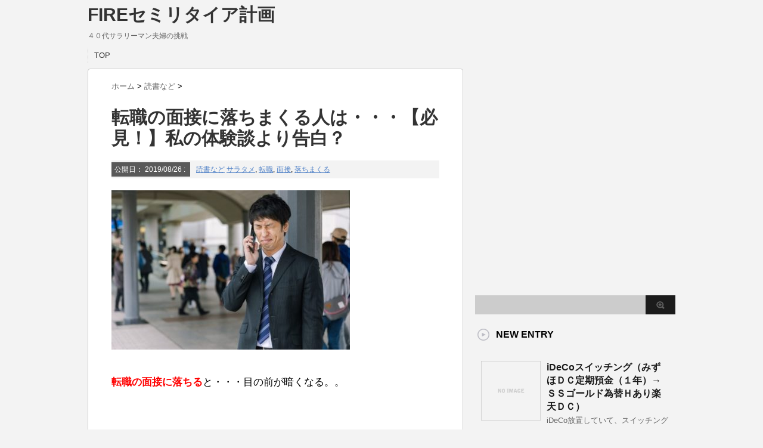

--- FILE ---
content_type: text/html; charset=UTF-8
request_url: https://tomorrow-knows.com/work-3/
body_size: 12621
content:
<!DOCTYPE html PUBLIC "-//W3C//DTD XHTML 1.0 Transitional//EN" "http://www.w3.org/TR/xhtml1/DTD/xhtml1-transitional.dtd">

<html lang="ja">
<head profile="http://gmpg.org/xfn/11">
<meta http-equiv="Content-Type" content="text/html; charset=UTF-8" />
<title>転職の面接に落ちまくる人は・・・【必見！】私の体験談より告白？ | FIREセミリタイア計画</title>
<link rel="alternate" type="application/rss+xml" title="FIREセミリタイア計画 RSS Feed" href="https://tomorrow-knows.com/feed/" />
<link rel="pingback" href="https://tomorrow-knows.com/xmlrpc.php" />
<link rel="shortcut icon" href="https://tomorrow-knows.com/wp-content/themes/stinger3ver20140327/images/rogo.ico" />

<!---css切り替え--->
<meta name="viewport" content="width=1024, maximum-scale=1, user-scalable=yes">
<link rel="stylesheet" href="https://tomorrow-knows.com/wp-content/themes/stinger3ver20140327/style.css" type="text/css" media="all" />

<!-- All in One SEO Pack 2.3.12.2.1 by Michael Torbert of Semper Fi Web Design[250,291] -->
<link rel="canonical" href="https://tomorrow-knows.com/work-3/" />
			<script>
			(function(i,s,o,g,r,a,m){i['GoogleAnalyticsObject']=r;i[r]=i[r]||function(){
			(i[r].q=i[r].q||[]).push(arguments)},i[r].l=1*new Date();a=s.createElement(o),
			m=s.getElementsByTagName(o)[0];a.async=1;a.src=g;m.parentNode.insertBefore(a,m)
			})(window,document,'script','//www.google-analytics.com/analytics.js','ga');

			ga('create', 'UA-69647900-6', 'auto');
			
			ga('send', 'pageview');
			</script>
<!-- /all in one seo pack -->
<link rel='dns-prefetch' href='//s.w.org' />

<!-- SEO SIMPLE PACK 2.2.6 -->
<title>転職の面接に落ちまくる人は・・・【必見！】私の体験談より告白？ | FIREセミリタイア計画</title>
<meta name="description" content="転職の面接に落ちると・・・目の前が暗くなる。。 &nbsp; たかが面接。 &nbsp; &nbsp; &nbsp; されど面接。 &nbsp; まるで自分の人格を否定されたような気分に・・・。 &nbsp; 自分ってこんなにダメなんだ。 &nbsp; 新卒カードを失った人 資格試験で失敗した人 &nbsp; いろんな人がいると思いますが 面接に落ちまくる だれでもショックです。 &nbsp; &nbsp; 私もかつて面接落ちという暗いトンネルの中にいました。 &nbsp; でも、いまは 楽しくサラリーマンしています。 &nbsp; 人事の仕事も経験しました。 多くの社会人とお話する機会もいた">
<link rel="canonical" href="https://tomorrow-knows.com/work-3/">
<meta property="og:locale" content="ja_JP">
<meta property="og:image" content="https://tomorrow-knows.com/wp-content/uploads/2019/08/yuseiookawa1971947_TP_V4.jpg">
<meta property="og:title" content="転職の面接に落ちまくる人は・・・【必見！】私の体験談より告白？ | FIREセミリタイア計画">
<meta property="og:description" content="転職の面接に落ちると・・・目の前が暗くなる。。 &nbsp; たかが面接。 &nbsp; &nbsp; &nbsp; されど面接。 &nbsp; まるで自分の人格を否定されたような気分に・・・。 &nbsp; 自分ってこんなにダメなんだ。 &nbsp; 新卒カードを失った人 資格試験で失敗した人 &nbsp; いろんな人がいると思いますが 面接に落ちまくる だれでもショックです。 &nbsp; &nbsp; 私もかつて面接落ちという暗いトンネルの中にいました。 &nbsp; でも、いまは 楽しくサラリーマンしています。 &nbsp; 人事の仕事も経験しました。 多くの社会人とお話する機会もいた">
<meta property="og:url" content="https://tomorrow-knows.com/work-3/">
<meta property="og:site_name" content="FIREセミリタイア計画">
<meta property="og:type" content="article">
<meta name="twitter:card" content="summary_large_image">
<!-- / SEO SIMPLE PACK -->

		<script type="text/javascript">
			window._wpemojiSettings = {"baseUrl":"https:\/\/s.w.org\/images\/core\/emoji\/11\/72x72\/","ext":".png","svgUrl":"https:\/\/s.w.org\/images\/core\/emoji\/11\/svg\/","svgExt":".svg","source":{"concatemoji":"https:\/\/tomorrow-knows.com\/wp-includes\/js\/wp-emoji-release.min.js?ver=5.0.22"}};
			!function(e,a,t){var n,r,o,i=a.createElement("canvas"),p=i.getContext&&i.getContext("2d");function s(e,t){var a=String.fromCharCode;p.clearRect(0,0,i.width,i.height),p.fillText(a.apply(this,e),0,0);e=i.toDataURL();return p.clearRect(0,0,i.width,i.height),p.fillText(a.apply(this,t),0,0),e===i.toDataURL()}function c(e){var t=a.createElement("script");t.src=e,t.defer=t.type="text/javascript",a.getElementsByTagName("head")[0].appendChild(t)}for(o=Array("flag","emoji"),t.supports={everything:!0,everythingExceptFlag:!0},r=0;r<o.length;r++)t.supports[o[r]]=function(e){if(!p||!p.fillText)return!1;switch(p.textBaseline="top",p.font="600 32px Arial",e){case"flag":return s([55356,56826,55356,56819],[55356,56826,8203,55356,56819])?!1:!s([55356,57332,56128,56423,56128,56418,56128,56421,56128,56430,56128,56423,56128,56447],[55356,57332,8203,56128,56423,8203,56128,56418,8203,56128,56421,8203,56128,56430,8203,56128,56423,8203,56128,56447]);case"emoji":return!s([55358,56760,9792,65039],[55358,56760,8203,9792,65039])}return!1}(o[r]),t.supports.everything=t.supports.everything&&t.supports[o[r]],"flag"!==o[r]&&(t.supports.everythingExceptFlag=t.supports.everythingExceptFlag&&t.supports[o[r]]);t.supports.everythingExceptFlag=t.supports.everythingExceptFlag&&!t.supports.flag,t.DOMReady=!1,t.readyCallback=function(){t.DOMReady=!0},t.supports.everything||(n=function(){t.readyCallback()},a.addEventListener?(a.addEventListener("DOMContentLoaded",n,!1),e.addEventListener("load",n,!1)):(e.attachEvent("onload",n),a.attachEvent("onreadystatechange",function(){"complete"===a.readyState&&t.readyCallback()})),(n=t.source||{}).concatemoji?c(n.concatemoji):n.wpemoji&&n.twemoji&&(c(n.twemoji),c(n.wpemoji)))}(window,document,window._wpemojiSettings);
		</script>
		<style type="text/css">
img.wp-smiley,
img.emoji {
	display: inline !important;
	border: none !important;
	box-shadow: none !important;
	height: 1em !important;
	width: 1em !important;
	margin: 0 .07em !important;
	vertical-align: -0.1em !important;
	background: none !important;
	padding: 0 !important;
}
</style>
<link rel='stylesheet' id='wp-block-library-css'  href='https://tomorrow-knows.com/wp-includes/css/dist/block-library/style.min.css?ver=5.0.22' type='text/css' media='all' />
<link rel='stylesheet' id='yyi_rinker_stylesheet-css'  href='https://tomorrow-knows.com/wp-content/plugins/yyi-rinker/css/style.css?v=1.0.4&#038;ver=5.0.22' type='text/css' media='all' />
<script type='text/javascript' src='https://tomorrow-knows.com/wp-includes/js/jquery/jquery.js?ver=1.12.4'></script>
<script type='text/javascript' src='https://tomorrow-knows.com/wp-includes/js/jquery/jquery-migrate.min.js?ver=1.4.1'></script>
<script type='text/javascript' src='https://tomorrow-knows.com/wp-content/plugins/yyi-rinker/js/event-tracking.js?v=1.0.4'></script>
<link rel='https://api.w.org/' href='https://tomorrow-knows.com/wp-json/' />
<link rel='shortlink' href='https://tomorrow-knows.com/?p=1993' />
<link rel="alternate" type="application/json+oembed" href="https://tomorrow-knows.com/wp-json/oembed/1.0/embed?url=https%3A%2F%2Ftomorrow-knows.com%2Fwork-3%2F" />
<link rel="alternate" type="text/xml+oembed" href="https://tomorrow-knows.com/wp-json/oembed/1.0/embed?url=https%3A%2F%2Ftomorrow-knows.com%2Fwork-3%2F&#038;format=xml" />
<script type="text/javascript" language="javascript">
    var vc_pid = "885922528";
</script><script type="text/javascript" src="//aml.valuecommerce.com/vcdal.js" async></script>


<meta name="google-site-verification" content="V7NUG2Mp2swZL2FTXVeAKUsyCR7Gfn3Bi8G-IDjvT9Q" />
</head>

<body class="post-template-default single single-post postid-1993 single-format-standard">
<div id="container">
<div id="header">
  <div id="header-in">
    <div id="h-l">
      <p class="sitename"><a href="https://tomorrow-knows.com/">
        FIREセミリタイア計画        </a></p>
            <p class="descr">
        ４０代サラリーマン夫婦の挑戦      </p>
          </div>
    <!-- /#h-l --> 
  </div>
  <!-- /#header-in --> 
</div>
<!-- /#header -->
<div id="gazou">
  <div id="gazou-in">
                  </div>
  <!-- /#gazou-in --> 
</div>
<!-- /#gazou -->
<div class="clear"></div>
<!--pcnavi-->
<div class="smanone">
  <div id="navi-in">
    <ul>
      <li> <a href="https://tomorrow-knows.com" title="トップページ">TOP</a> </li>
      <div class="menu"></div>
    </ul>
    <div class="clear"></div>
  </div>
</div>
<!--/pcnavi-->
<div id="wrap">
<div id="wrap-in">
<div id="main">

<div class="kuzu">
  <div id="breadcrumb">
    <div itemscope itemtype="http://data-vocabulary.org/Breadcrumb"> <a href="https://tomorrow-knows.com" itemprop="url"> <span itemprop="title">ホーム</span> </a> &gt; </div>
                        <div itemscope itemtype="http://data-vocabulary.org/Breadcrumb"> <a href="https://tomorrow-knows.com/category/books/" itemprop="url"> <span itemprop="title">読書など</span> </a> &gt; </div>
      </div>
</div>
<!--/kuzu-->
<div id="dendo"> </div>
<!-- /#dendo -->
<div class="post"> 
  <!--ループ開始-->
    <div class="kizi">
    <h1 class="entry-title">
      転職の面接に落ちまくる人は・・・【必見！】私の体験談より告白？    </h1>
    <div class="blogbox">
      <p><span class="kdate">公開日：
        <time class="entry-date" datetime="2019-08-26T22:39:04+00:00">
          2019/08/26        </time>
        :
                </span>
        <a href="https://tomorrow-knows.com/category/books/" rel="category tag">読書など</a>        <a href="https://tomorrow-knows.com/tag/%e3%82%b5%e3%83%a9%e3%82%bf%e3%83%a1/" rel="tag">サラタメ</a>, <a href="https://tomorrow-knows.com/tag/%e8%bb%a2%e8%81%b7/" rel="tag">転職</a>, <a href="https://tomorrow-knows.com/tag/%e9%9d%a2%e6%8e%a5/" rel="tag">面接</a>, <a href="https://tomorrow-knows.com/tag/%e8%90%bd%e3%81%a1%e3%81%be%e3%81%8f%e3%82%8b/" rel="tag">落ちまくる</a>        <br>
      </p>
    </div>
    <p><img class="alignnone size-medium wp-image-1994" src="https://tomorrow-knows.com/wp-content/uploads/2019/08/yuseiookawa1971947_TP_V4-400x267.jpg" alt="" width="400" height="267" srcset="https://tomorrow-knows.com/wp-content/uploads/2019/08/yuseiookawa1971947_TP_V4-400x267.jpg 400w, https://tomorrow-knows.com/wp-content/uploads/2019/08/yuseiookawa1971947_TP_V4-768x512.jpg 768w, https://tomorrow-knows.com/wp-content/uploads/2019/08/yuseiookawa1971947_TP_V4-546x364.jpg 546w, https://tomorrow-knows.com/wp-content/uploads/2019/08/yuseiookawa1971947_TP_V4.jpg 800w" sizes="(max-width: 400px) 100vw, 400px" /></p>
<p><span style="color: #ff0000;"><strong>転職の面接に落ちる</strong></span>と・・・目の前が暗くなる。。</p>
<p>&nbsp;</p>
<p><span style="font-size: 10px;">たかが面接。</span></p>
<p>&nbsp;</p>
<p>&nbsp;</p>
<p>&nbsp;</p>
<p><span style="font-size: 16px;">されど面接。</span></p>
<p>&nbsp;</p>
<p>まるで自分の人格を否定されたような気分に・・・。</p>
<p>&nbsp;</p>
<p>自分ってこんなに<span style="color: #ff0000;">ダメ</span>なんだ。</p>
<p>&nbsp;</p>
<p>新卒カードを失った人</p>
<p>資格試験で失敗した人</p>
<p>&nbsp;</p>
<p>いろんな人がいると思いますが</p>
<p><mark><span style="color: #ff0000;"><strong>面接に落ちまくる</strong></span></mark></p>
<p>だれでもショックです。</p>
<p>&nbsp;</p>
<p>&nbsp;</p>
<p>私もかつて面接落ちという暗いトンネルの中にいました。</p>
<p>&nbsp;</p>
<p>でも、いまは</p>
<p>楽しくサラリーマンしています。</p>
<p>&nbsp;</p>
<p>人事の仕事も経験しました。</p>
<p>多くの社会人とお話する機会もいただきました。</p>
<p>&nbsp;</p>
<p>&nbsp;</p>
<p>そんな私の過去の<mark><span style="color: #ff0000;">体験談</span></mark>が</p>
<p>転職の面接に落ちまくり凹んでいる人</p>
<p>面接に落ちる理由がわからない人</p>
<p>そんな人たちの力になれれば嬉しいです。</p>
<p>&nbsp;</p>
<h2>転職エージェント？</h2>
<p>悪徳なエージェントもいるでしょう。</p>
<p>&nbsp;</p>
<p>ブラック企業だと分かっておきながら</p>
<p>斡旋料に目がくらんで、私たちをブラック企業へ売り渡す鬼。</p>
<p>&nbsp;</p>
<p>&nbsp;</p>
<p>もちろん</p>
<p>しっかりした転職サイトもたくさんあります。</p>
<p>&nbsp;</p>
<p>でも、転職エージェントが優秀だからって</p>
<p>転職の面接に落ちまくる人が、<mark>突然、優秀になるわけではありません</mark>。</p>
<p>&nbsp;</p>
<p>面接までたどり着いているのだから</p>
<p>書類選考は通過しているのでしょう。</p>
<p>(ただし、冷やかし、ないしは、よっぽどよければ救おうという意味で</p>
<p>書類選考ではボーダーを下回っているけども、面接まで辿りついている人もいます。）</p>
<p>&nbsp;</p>
<p>書類選考を通過するような</p>
<p>きれいな書類の書き方。</p>
<p>&nbsp;</p>
<p>そういうのと同じように</p>
<p>&nbsp;</p>
<p>面接の<span style="color: #ff0000;">ノウハウ的</span>なものを</p>
<p>いわば小手先という表面的なものを</p>
<p>教えてくれるだけというのがほとんどです。</p>
<p>&nbsp;</p>
<p>でも、それじゃ</p>
<p>&nbsp;</p>
<p>&nbsp;</p>
<p><span style="font-size: 28px;">埋もれます。</span></p>
<p>&nbsp;</p>
<p>&nbsp;</p>
<p>&nbsp;</p>
<p>もっと<mark><span style="color: #ff0000;">本質を理解</span></mark>して</p>
<p><mark><span style="color: #ff0000;">戦略を立てる必要</span></mark>があります。</p>
<p>&nbsp;</p>
<p>今日は、戦略のひとつを紹介します。</p>
<p>&nbsp;</p>
<h2>転職面接に落ちまくるあなたへ質問です</h2>
<p>あなたは転職の面接に「落ちまくる」という経験をしているわけです。</p>
<p>ということは、複数の会社に応募していますよね？</p>
<p>&nbsp;</p>
<p>少なくとも、複数の会社の面接の機会を得たわけです。</p>
<p>&nbsp;</p>
<p>転職エージェントと相談して決めたから</p>
<p>転職サイトを見て条件がよかったから</p>
<p>いろいろ理由があるでしょう。</p>
<p>&nbsp;</p>
<p>&nbsp;</p>
<p>では、質問です。</p>
<p>&nbsp;</p>
<blockquote><p>&nbsp;</p>
<p>あなたは、その会社のHPを見ましたか？</p>
<p>&nbsp;</p></blockquote>
<p>&nbsp;</p>
<p>&nbsp;</p>
<p>ここでNoという返事の人は論外です。</p>
<p>&nbsp;</p>
<p>ですが、ほとんどの人は</p>
<p>「ホームページくらい見た」</p>
<p>そう言うでしょう。</p>
<p>&nbsp;</p>
<p>&nbsp;</p>
<p>&nbsp;</p>
<p>では</p>
<p>そのホームページの</p>
<p>どのページに何があったか</p>
<p>私に向かってプレゼンしてみてください。</p>
<p>&nbsp;</p>
<p>その会社の財務ページの数字の感想を述べてください。</p>
<p>&nbsp;</p>
<p>役員の名前を全部言ってください。</p>
<p>&nbsp;</p>
<p>心に残ったページを</p>
<p>その場で暗唱してみてください。</p>
<p>&nbsp;</p>
<p>&nbsp;</p>
<p>できますか？</p>
<p>&nbsp;</p>
<p>出来る人はほとんどいないのではないでしょうか。</p>
<p>&nbsp;</p>
<p>&nbsp;</p>
<p><span style="font-size: 24px;">そういうことなのです。</span></p>
<p>&nbsp;</p>
<p>&nbsp;</p>
<p>「そんなこと面接で聞かれないよ」</p>
<p>&nbsp;</p>
<p>そういう人もいるでしょうが</p>
<p>それは違います。</p>
<p>&nbsp;</p>
<p>聞かれるようにもっていくのです。</p>
<p>&nbsp;</p>
<p>いやらしく露骨にアピールしなくても</p>
<p>採用側は分かりますよ。</p>
<p>&nbsp;</p>
<p>HPすら、熟読していない面接者かどうか。</p>
<p>それぐらいは言葉のあちこちから伝わります。</p>
<p>&nbsp;</p>
<p>&nbsp;</p>
<p>自分の会社にone　of 　themのスタンスで面接にきたのか？</p>
<p>&nbsp;</p>
<p>新卒面接じゃあるまいし</p>
<p><strong><span style="color: #ff0000;">転職の面接</span></strong>で</p>
<p>実は第２希望、第３希望の会社だけど</p>
<p>失礼だからどこの会社にも「御社が第一希望です！」</p>
<p>そんな雰囲気は許されません。</p>
<p>&nbsp;</p>
<p>引く手あまたな即戦力のスキルがあるわけではなく</p>
<p>ヘッドハンティングされるような立場ではないのなら</p>
<p>&nbsp;</p>
<p>転職活動で面接を通過するには</p>
<p>&nbsp;</p>
<p>相手にとって<span style="color: #ff0000;"><strong>オンリーワン</strong></span>になる必要があります。</p>
<p>&nbsp;</p>
<h2>転職面接の達人をご紹介</h2>
<p>今日のオススメとして</p>
<p>ものすごい倍率の転職面接を通過して</p>
<p>ホワイト企業に転職しながら</p>
<p>ぬくぬくとYoutuberしている賢いサラリーマンをご紹介しておきます。</p>
<p><iframe src="https://www.youtube.com/embed/oZfD9WRlS64" width="560" height="315" frameborder="0" allowfullscreen="allowfullscreen"></iframe><br />
このサラタメさんのように、めちゃくちゃ<span style="text-decoration: underline;">話が上手でなくても</span></p>
<p>上記のようにHPを全部暗記するようなガッツ（<span style="color: #ff0000;">情熱</span>）を示せれば</p>
<p>周りの応募者には埋もれないですが</p>
<p>&nbsp;</p>
<p>サラタメさんの動画で紹介しているマインドや手法は転職活動に非常に有効だと思います。</p>
<p>また、書籍紹介もめちゃくちゃ上手です。</p>
<p>&nbsp;</p>
<p>面接やプレゼンのコツがつまったオススメYoutubeです。</p>
<p>私もいつも通勤時間中にサラタメさんから勉強させてもらっています。</p>
      </div>
  <div style="padding:20px 0px;">
    <h4 style="display:none">てきとう</h4>			<div class="textwidget"><p><script async src="//pagead2.googlesyndication.com/pagead/js/adsbygoogle.js"></script><br />
<!-- 老後破産 --><br />
<ins class="adsbygoogle" style="display: inline-block; width: 336px; height: 280px;" data-ad-client="ca-pub-3482216817651943" data-ad-slot="1218883113"></ins><br />
<script>
(adsbygoogle = window.adsbygoogle || []).push({});
</script></p>
</div>
		  </div>
<div class="kizi02">
  <div id="snsbox03">
  <div class="sns03">
    <ul class="snsb clearfix">
      <li> <a href="https://twitter.com/share" class="twitter-share-button" data-count="vertical" data-via="" data-url="https://tomorrow-knows.com/work-3/" data-text="転職の面接に落ちまくる人は・・・【必見！】私の体験談より告白？">Tweet</a><script type="text/javascript" src="//platform.twitter.com/widgets.js"></script> 
      </li>
      <li>
        <iframe src="http://www.facebook.com/plugins/like.php?href=https://tomorrow-knows.com/work-3/&amp;layout=box_count&amp;show_faces=false&amp;width=50&amp;action=like&amp;colorscheme=light&amp;height=62" scrolling="no" frameborder="0" style="border:none; overflow:hidden; width:70px; height:62px;" allowTransparency="true"></iframe>
      </li>
      <li><script type="text/javascript" src="https://apis.google.com/js/plusone.js"></script>
        <g:plusone size="tall" href="https://tomorrow-knows.com/work-3/"></g:plusone>
      </li>

    </ul>
  </div>
</div>
  </div>
    <!--ループ終了-->
  <div class="kizi02"> 
    <!--関連記事-->
    <h4 class="kanren">関連記事</h4>
    <div class="sumbox02">
      <div id="topnews">
        <div>
                                        <dl>
            <dt> <a href="https://tomorrow-knows.com/pension-5/" title="年金は何人で支えてる？見逃していた真実。。">
                            <img width="110" height="110" src="https://tomorrow-knows.com/wp-content/uploads/2019/06/AL007-zunishitesetumei20140722_TP_V-110x110.jpg" class="attachment-thumb110 size-thumb110 wp-post-image" alt="説明" srcset="https://tomorrow-knows.com/wp-content/uploads/2019/06/AL007-zunishitesetumei20140722_TP_V-110x110.jpg 110w, https://tomorrow-knows.com/wp-content/uploads/2019/06/AL007-zunishitesetumei20140722_TP_V-150x150.jpg 150w, https://tomorrow-knows.com/wp-content/uploads/2019/06/AL007-zunishitesetumei20140722_TP_V-100x100.jpg 100w" sizes="(max-width: 110px) 100vw, 110px" />                            </a> </dt>
            <dd>
              <h4 class="saisin"> <a href="https://tomorrow-knows.com/pension-5/">
                年金は何人で支えてる？見逃していた真実。。                </a></h4>
              <p class="basui">
             ２０１９年の年金制度

金融庁の報告書によって大騒ぎになっています。

&nbsp;

</p>
              <p class="motto"><a href="https://tomorrow-knows.com/pension-5/">記事を読む</a></p>
            </dd>
          </dl>
                    <dl>
            <dt> <a href="https://tomorrow-knows.com/water/" title="ビタセラ・ワンやトレビーノ、柿渋石鹸などの効果は？【体験談】敏感肌やアトピーの人へ">
                            <img width="110" height="110" src="https://tomorrow-knows.com/wp-content/uploads/2017/09/DI_IMG_5783_TP_V-110x110.jpg" class="attachment-thumb110 size-thumb110 wp-post-image" alt="" srcset="https://tomorrow-knows.com/wp-content/uploads/2017/09/DI_IMG_5783_TP_V-110x110.jpg 110w, https://tomorrow-knows.com/wp-content/uploads/2017/09/DI_IMG_5783_TP_V-150x150.jpg 150w, https://tomorrow-knows.com/wp-content/uploads/2017/09/DI_IMG_5783_TP_V-100x100.jpg 100w" sizes="(max-width: 110px) 100vw, 110px" />                            </a> </dt>
            <dd>
              <h4 class="saisin"> <a href="https://tomorrow-knows.com/water/">
                ビタセラ・ワンやトレビーノ、柿渋石鹸などの効果は？【体験談】敏感肌やアトピーの人へ                </a></h4>
              <p class="basui">
             
肌とお水（塩素）
肌の強さは人それぞれ

&nbsp;

自分の肌は弱くなくても
</p>
              <p class="motto"><a href="https://tomorrow-knows.com/water/">記事を読む</a></p>
            </dd>
          </dl>
                    <dl>
            <dt> <a href="https://tomorrow-knows.com/spg-amex/" title="ディズニーランド近くのシェラトンホテル目的でSPGアメックスを考えてみた。">
                            <img width="110" height="110" src="https://tomorrow-knows.com/wp-content/uploads/2019/02/MFDSC_2186_TP_V-110x110.jpg" class="attachment-thumb110 size-thumb110 wp-post-image" alt="" srcset="https://tomorrow-knows.com/wp-content/uploads/2019/02/MFDSC_2186_TP_V-110x110.jpg 110w, https://tomorrow-knows.com/wp-content/uploads/2019/02/MFDSC_2186_TP_V-150x150.jpg 150w, https://tomorrow-knows.com/wp-content/uploads/2019/02/MFDSC_2186_TP_V-100x100.jpg 100w" sizes="(max-width: 110px) 100vw, 110px" />                            </a> </dt>
            <dd>
              <h4 class="saisin"> <a href="https://tomorrow-knows.com/spg-amex/">
                ディズニーランド近くのシェラトンホテル目的でSPGアメックスを考えてみた。                </a></h4>
              <p class="basui">
             ラグジュアリーカードが改悪が続いたので解約したわけですけど・・・

&nbsp;

楽天ブラ</p>
              <p class="motto"><a href="https://tomorrow-knows.com/spg-amex/">記事を読む</a></p>
            </dd>
          </dl>
                    <dl>
            <dt> <a href="https://tomorrow-knows.com/pension-15/" title="オリラジのあっちゃんが【年金2000万問題】を解説！？">
                            <img width="110" height="110" src="https://tomorrow-knows.com/wp-content/uploads/2019/08/roujinIMGL8408_TP_V-110x110.jpg" class="attachment-thumb110 size-thumb110 wp-post-image" alt="" srcset="https://tomorrow-knows.com/wp-content/uploads/2019/08/roujinIMGL8408_TP_V-110x110.jpg 110w, https://tomorrow-knows.com/wp-content/uploads/2019/08/roujinIMGL8408_TP_V-150x150.jpg 150w, https://tomorrow-knows.com/wp-content/uploads/2019/08/roujinIMGL8408_TP_V-100x100.jpg 100w" sizes="(max-width: 110px) 100vw, 110px" />                            </a> </dt>
            <dd>
              <h4 class="saisin"> <a href="https://tomorrow-knows.com/pension-15/">
                オリラジのあっちゃんが【年金2000万問題】を解説！？                </a></h4>
              <p class="basui">
             

いや～

こういう有名人が年金問題を取り上げることは

非常に良いことだと思うんです</p>
              <p class="motto"><a href="https://tomorrow-knows.com/pension-15/">記事を読む</a></p>
            </dd>
          </dl>
                    <dl>
            <dt> <a href="https://tomorrow-knows.com/uber-eats/" title="ウーバーイーツ配達員の自転車について">
                            <img width="110" height="110" src="https://tomorrow-knows.com/wp-content/uploads/2019/10/delivery_jitensya-110x110.png" class="attachment-thumb110 size-thumb110 wp-post-image" alt="UberEats（ウーバーイーツ）" srcset="https://tomorrow-knows.com/wp-content/uploads/2019/10/delivery_jitensya-110x110.png 110w, https://tomorrow-knows.com/wp-content/uploads/2019/10/delivery_jitensya-150x150.png 150w, https://tomorrow-knows.com/wp-content/uploads/2019/10/delivery_jitensya.png 400w, https://tomorrow-knows.com/wp-content/uploads/2019/10/delivery_jitensya-100x100.png 100w" sizes="(max-width: 110px) 100vw, 110px" />                            </a> </dt>
            <dd>
              <h4 class="saisin"> <a href="https://tomorrow-knows.com/uber-eats/">
                ウーバーイーツ配達員の自転車について                </a></h4>
              <p class="basui">
             最近、ウーバーイーツ配達員に視線がいってしまいます。

緑のカバン（リュック）ではなくクロのカバ</p>
              <p class="motto"><a href="https://tomorrow-knows.com/uber-eats/">記事を読む</a></p>
            </dd>
          </dl>
                    <dl>
            <dt> <a href="https://tomorrow-knows.com/gyo-syo-2/" title="行政書士試験とローランド様と">
                            <img width="110" height="110" src="https://tomorrow-knows.com/wp-content/uploads/2019/07/pakFTHG3972_TP_V-110x110.jpg" class="attachment-thumb110 size-thumb110 wp-post-image" alt="" srcset="https://tomorrow-knows.com/wp-content/uploads/2019/07/pakFTHG3972_TP_V-110x110.jpg 110w, https://tomorrow-knows.com/wp-content/uploads/2019/07/pakFTHG3972_TP_V-150x150.jpg 150w, https://tomorrow-knows.com/wp-content/uploads/2019/07/pakFTHG3972_TP_V-100x100.jpg 100w" sizes="(max-width: 110px) 100vw, 110px" />                            </a> </dt>
            <dd>
              <h4 class="saisin"> <a href="https://tomorrow-knows.com/gyo-syo-2/">
                行政書士試験とローランド様と                </a></h4>
              <p class="basui">
             通勤時間や家事（風呂掃除など）の間

イヤホンでYoutubeなどを聴いたけれども・・・

</p>
              <p class="motto"><a href="https://tomorrow-knows.com/gyo-syo-2/">記事を読む</a></p>
            </dd>
          </dl>
                    <dl>
            <dt> <a href="https://tomorrow-knows.com/post-810/" title="楽天モバイルに変更するか悩んだ理由とは？">
                            <img width="110" height="110" src="https://tomorrow-knows.com/wp-content/uploads/2018/01/iphone7hello_TP_V-110x110.jpg" class="attachment-thumb110 size-thumb110 wp-post-image" alt="" srcset="https://tomorrow-knows.com/wp-content/uploads/2018/01/iphone7hello_TP_V-110x110.jpg 110w, https://tomorrow-knows.com/wp-content/uploads/2018/01/iphone7hello_TP_V-150x150.jpg 150w, https://tomorrow-knows.com/wp-content/uploads/2018/01/iphone7hello_TP_V-100x100.jpg 100w" sizes="(max-width: 110px) 100vw, 110px" />                            </a> </dt>
            <dd>
              <h4 class="saisin"> <a href="https://tomorrow-knows.com/post-810/">
                楽天モバイルに変更するか悩んだ理由とは？                </a></h4>
              <p class="basui">
             


さよならソフトバンク＠アイフォン
ドコモ、ソフトバンク、auなどを大手キャリアというら</p>
              <p class="motto"><a href="https://tomorrow-knows.com/post-810/">記事を読む</a></p>
            </dd>
          </dl>
                    <dl>
            <dt> <a href="https://tomorrow-knows.com/post-711/" title="確定申告不要のワンストップ誕生！「ふるさと納税」の仕組みとは？">
                            <img width="110" height="110" src="https://tomorrow-knows.com/wp-content/uploads/2017/10/OOK151107190I9A8252_TP_V-110x110.jpg" class="attachment-thumb110 size-thumb110 wp-post-image" alt="" srcset="https://tomorrow-knows.com/wp-content/uploads/2017/10/OOK151107190I9A8252_TP_V-110x110.jpg 110w, https://tomorrow-knows.com/wp-content/uploads/2017/10/OOK151107190I9A8252_TP_V-150x150.jpg 150w, https://tomorrow-knows.com/wp-content/uploads/2017/10/OOK151107190I9A8252_TP_V-100x100.jpg 100w" sizes="(max-width: 110px) 100vw, 110px" />                            </a> </dt>
            <dd>
              <h4 class="saisin"> <a href="https://tomorrow-knows.com/post-711/">
                確定申告不要のワンストップ誕生！「ふるさと納税」の仕組みとは？                </a></h4>
              <p class="basui">
             
ふるさと納税って知っていますか？
「ふるさと納税」っていう言葉は知っている人も多いですが・・・</p>
              <p class="motto"><a href="https://tomorrow-knows.com/post-711/">記事を読む</a></p>
            </dd>
          </dl>
                    <dl>
            <dt> <a href="https://tomorrow-knows.com/smbc-goldcard-3/" title="「タダチャン」について三井住友カードのゴールドデスクに聞いてみた結果・・・">
                            <img width="110" height="110" src="https://tomorrow-knows.com/wp-content/uploads/2018/03/GREEN20160902562913_TP_V-110x110.jpg" class="attachment-thumb110 size-thumb110 wp-post-image" alt="コールドセンター" srcset="https://tomorrow-knows.com/wp-content/uploads/2018/03/GREEN20160902562913_TP_V-110x110.jpg 110w, https://tomorrow-knows.com/wp-content/uploads/2018/03/GREEN20160902562913_TP_V-150x150.jpg 150w, https://tomorrow-knows.com/wp-content/uploads/2018/03/GREEN20160902562913_TP_V-100x100.jpg 100w" sizes="(max-width: 110px) 100vw, 110px" />                            </a> </dt>
            <dd>
              <h4 class="saisin"> <a href="https://tomorrow-knows.com/smbc-goldcard-3/">
                「タダチャン」について三井住友カードのゴールドデスクに聞いてみた結果・・・                </a></h4>
              <p class="basui">
             

三井住友カードのゴールドデスク

久しぶりに電話してみました。

&nbsp;
</p>
              <p class="motto"><a href="https://tomorrow-knows.com/smbc-goldcard-3/">記事を読む</a></p>
            </dd>
          </dl>
                    <dl>
            <dt> <a href="https://tomorrow-knows.com/real-estate-value/" title="評判のすまいValue（バリュー）に一括査定を実際に申し込んでみた結果・・・">
                            <img width="110" height="110" src="https://tomorrow-knows.com/wp-content/uploads/2019/08/IMG_20190812_014244-110x110.jpg" class="attachment-thumb110 size-thumb110 wp-post-image" alt="すまいValue（バリュー）で不動産査定" srcset="https://tomorrow-knows.com/wp-content/uploads/2019/08/IMG_20190812_014244-110x110.jpg 110w, https://tomorrow-knows.com/wp-content/uploads/2019/08/IMG_20190812_014244-150x150.jpg 150w, https://tomorrow-knows.com/wp-content/uploads/2019/08/IMG_20190812_014244-100x100.jpg 100w" sizes="(max-width: 110px) 100vw, 110px" />                            </a> </dt>
            <dd>
              <h4 class="saisin"> <a href="https://tomorrow-knows.com/real-estate-value/">
                評判のすまいValue（バリュー）に一括査定を実際に申し込んでみた結果・・・                </a></h4>
              <p class="basui">
             不動産一括査定ってどうなの？

イエウールやすまいValue（バリュー）といった

いわゆる</p>
              <p class="motto"><a href="https://tomorrow-knows.com/real-estate-value/">記事を読む</a></p>
            </dd>
          </dl>
                            </div>
      </div>
    </div>
  </div>
  <!--/kizi--> 
  <!--/関連記事-->
  <div style="padding:20px 0px;">
    <h4 style="display:none">てきとう</h4>			<div class="textwidget"><p><script async src="//pagead2.googlesyndication.com/pagead/js/adsbygoogle.js"></script><br />
<!-- 老後破産 --><br />
<ins class="adsbygoogle" style="display: inline-block; width: 336px; height: 280px;" data-ad-client="ca-pub-3482216817651943" data-ad-slot="1218883113"></ins><br />
<script>
(adsbygoogle = window.adsbygoogle || []).push({});
</script></p>
</div>
		  </div>

  <div id="comments">
  </div>
<!-- END div#comments -->  <!--ページナビ-->
  <div class="p-navi clearfix">
<dl>
             <dt>PREV  </dt><dd><a href="https://tomorrow-knows.com/rakutenn-blackcard/">2019楽天ブラックカードのインビテーションを待ちきれず４度目の突撃！</a></dd>
                     <dt>NEXT  </dt><dd><a href="https://tomorrow-knows.com/rakutenn/">楽天経済圏おそるべし・・楽天ブラックカード４回突撃失敗しても離れられない魅力とは？</a></dd>
      </dl>
  </div>
</div>
<!-- END div.post -->
</div>
<!-- /#main -->
<div id="side">
  <div class="sidead">
<h4 style="display:none">てきとう</h4>			<div class="textwidget"><p><script async src="//pagead2.googlesyndication.com/pagead/js/adsbygoogle.js"></script><br />
<!-- 老後破産 --><br />
<ins class="adsbygoogle" style="display: inline-block; width: 336px; height: 280px;" data-ad-client="ca-pub-3482216817651943" data-ad-slot="1218883113"></ins><br />
<script>
(adsbygoogle = window.adsbygoogle || []).push({});
</script></p>
</div>
		  </div>
  <div id="search">
  <form method="get" id="searchform" action="https://tomorrow-knows.com/">
    <label class="hidden" for="s">
          </label>
    <input type="text" value=""  name="s" id="s" />
    <input type="image" src="https://tomorrow-knows.com/wp-content/themes/stinger3ver20140327/images/btn2.gif" alt="検索" id="searchsubmit"  value="Search" />
  </form>
</div>
  <div class="kizi02"> 
    <!--最近のエントリ-->
    <h4 class="menu_underh2">NEW ENTRY</h4>
    <div id="topnews">
      <div>

    <dl><dt><span><a href="https://tomorrow-knows.com/post-3005/" title="iDeCoスイッチング（みずほＤＣ定期預金（１年）→ＳＳゴールド為替Ｈあり楽天ＤＣ）">
            <img src="https://tomorrow-knows.com/wp-content/themes/stinger3ver20140327/images/no-img.png" alt="no image" title="no image" width="100" height="100" />
                </a></span></dt><dd><a href="https://tomorrow-knows.com/post-3005/" title="iDeCoスイッチング（みずほＤＣ定期預金（１年）→ＳＳゴールド為替Ｈあり楽天ＤＣ）">iDeCoスイッチング（みずほＤＣ定期預金（１年）→ＳＳゴールド為替Ｈあり楽天ＤＣ）</a>

<p>iDeCo放置していて、スイッチングするにあたり、改めて見てみた。
</p>
</dd>
<p class="clear"></p>
</dl>
    <dl><dt><span><a href="https://tomorrow-knows.com/post-3003/" title="iDeCoよりNISA優先">
            <img src="https://tomorrow-knows.com/wp-content/themes/stinger3ver20140327/images/no-img.png" alt="no image" title="no image" width="100" height="100" />
                </a></span></dt><dd><a href="https://tomorrow-knows.com/post-3003/" title="iDeCoよりNISA優先">iDeCoよりNISA優先</a>

<p>iDeCoは将来の受け取りまで資金がロックされるし、数十年先の税制度が</p>
</dd>
<p class="clear"></p>
</dl>
    <dl><dt><span><a href="https://tomorrow-knows.com/post-2999/" title="インフレ時代の正しい投資戦術">
            <img src="https://tomorrow-knows.com/wp-content/themes/stinger3ver20140327/images/no-img.png" alt="no image" title="no image" width="100" height="100" />
                </a></span></dt><dd><a href="https://tomorrow-knows.com/post-2999/" title="インフレ時代の正しい投資戦術">インフレ時代の正しい投資戦術</a>

<p>どのような種類の投資であっても、

結局は、「将来を予測」してベッ</p>
</dd>
<p class="clear"></p>
</dl>
    <dl><dt><span><a href="https://tomorrow-knows.com/post-2997/" title="S＆P、オルカンさようなら。不動産の次は高配当株にチャレンジ">
            <img src="https://tomorrow-knows.com/wp-content/themes/stinger3ver20140327/images/no-img.png" alt="no image" title="no image" width="100" height="100" />
                </a></span></dt><dd><a href="https://tomorrow-knows.com/post-2997/" title="S＆P、オルカンさようなら。不動産の次は高配当株にチャレンジ">S＆P、オルカンさようなら。不動産の次は高配当株にチャレンジ</a>

<p>５年くらい前だったか、金はちょこちょこ純金積み立てやETFで買ってる。</p>
</dd>
<p class="clear"></p>
</dl>
    <dl><dt><span><a href="https://tomorrow-knows.com/post-2994/" title="ジャーナリングの代わりにブログを書く">
            <img src="https://tomorrow-knows.com/wp-content/themes/stinger3ver20140327/images/no-img.png" alt="no image" title="no image" width="100" height="100" />
                </a></span></dt><dd><a href="https://tomorrow-knows.com/post-2994/" title="ジャーナリングの代わりにブログを書く">ジャーナリングの代わりにブログを書く</a>

<p>日記というか、日々の感情や人生戦略を記したチラシ裏的な記事

これ</p>
</dd>
<p class="clear"></p>
</dl>
            <p class="motto"> <a href="https://tomorrow-knows.com/">→もっと見る</a></p>
      </div>
    </div>
    <!--/最近のエントリ-->

    <div id="twibox">
      <ul><li><h4 class="menu_underh2">カレンダー</h4>		<label class="screen-reader-text" for="archives-dropdown-3">カレンダー</label>
		<select id="archives-dropdown-3" name="archive-dropdown" onchange='document.location.href=this.options[this.selectedIndex].value;'>
			
			<option value="">月を選択</option>
				<option value='https://tomorrow-knows.com/2025/09/'> 2025年9月 &nbsp;(2)</option>
	<option value='https://tomorrow-knows.com/2025/08/'> 2025年8月 &nbsp;(3)</option>
	<option value='https://tomorrow-knows.com/2024/05/'> 2024年5月 &nbsp;(2)</option>
	<option value='https://tomorrow-knows.com/2024/01/'> 2024年1月 &nbsp;(1)</option>
	<option value='https://tomorrow-knows.com/2023/10/'> 2023年10月 &nbsp;(1)</option>
	<option value='https://tomorrow-knows.com/2023/09/'> 2023年9月 &nbsp;(2)</option>
	<option value='https://tomorrow-knows.com/2023/01/'> 2023年1月 &nbsp;(1)</option>
	<option value='https://tomorrow-knows.com/2022/08/'> 2022年8月 &nbsp;(3)</option>
	<option value='https://tomorrow-knows.com/2022/07/'> 2022年7月 &nbsp;(1)</option>
	<option value='https://tomorrow-knows.com/2022/06/'> 2022年6月 &nbsp;(1)</option>
	<option value='https://tomorrow-knows.com/2021/04/'> 2021年4月 &nbsp;(4)</option>
	<option value='https://tomorrow-knows.com/2021/01/'> 2021年1月 &nbsp;(2)</option>
	<option value='https://tomorrow-knows.com/2020/12/'> 2020年12月 &nbsp;(2)</option>
	<option value='https://tomorrow-knows.com/2020/08/'> 2020年8月 &nbsp;(1)</option>
	<option value='https://tomorrow-knows.com/2020/07/'> 2020年7月 &nbsp;(4)</option>
	<option value='https://tomorrow-knows.com/2020/06/'> 2020年6月 &nbsp;(4)</option>
	<option value='https://tomorrow-knows.com/2020/05/'> 2020年5月 &nbsp;(2)</option>
	<option value='https://tomorrow-knows.com/2020/04/'> 2020年4月 &nbsp;(5)</option>
	<option value='https://tomorrow-knows.com/2020/03/'> 2020年3月 &nbsp;(1)</option>
	<option value='https://tomorrow-knows.com/2020/02/'> 2020年2月 &nbsp;(5)</option>
	<option value='https://tomorrow-knows.com/2020/01/'> 2020年1月 &nbsp;(3)</option>
	<option value='https://tomorrow-knows.com/2019/12/'> 2019年12月 &nbsp;(2)</option>
	<option value='https://tomorrow-knows.com/2019/10/'> 2019年10月 &nbsp;(15)</option>
	<option value='https://tomorrow-knows.com/2019/09/'> 2019年9月 &nbsp;(13)</option>
	<option value='https://tomorrow-knows.com/2019/08/'> 2019年8月 &nbsp;(31)</option>
	<option value='https://tomorrow-knows.com/2019/07/'> 2019年7月 &nbsp;(15)</option>
	<option value='https://tomorrow-knows.com/2019/06/'> 2019年6月 &nbsp;(19)</option>
	<option value='https://tomorrow-knows.com/2019/05/'> 2019年5月 &nbsp;(10)</option>
	<option value='https://tomorrow-knows.com/2019/04/'> 2019年4月 &nbsp;(11)</option>
	<option value='https://tomorrow-knows.com/2019/03/'> 2019年3月 &nbsp;(6)</option>
	<option value='https://tomorrow-knows.com/2019/02/'> 2019年2月 &nbsp;(8)</option>
	<option value='https://tomorrow-knows.com/2019/01/'> 2019年1月 &nbsp;(4)</option>
	<option value='https://tomorrow-knows.com/2018/12/'> 2018年12月 &nbsp;(3)</option>
	<option value='https://tomorrow-knows.com/2018/11/'> 2018年11月 &nbsp;(3)</option>
	<option value='https://tomorrow-knows.com/2018/10/'> 2018年10月 &nbsp;(11)</option>
	<option value='https://tomorrow-knows.com/2018/09/'> 2018年9月 &nbsp;(5)</option>
	<option value='https://tomorrow-knows.com/2018/07/'> 2018年7月 &nbsp;(4)</option>
	<option value='https://tomorrow-knows.com/2018/06/'> 2018年6月 &nbsp;(3)</option>
	<option value='https://tomorrow-knows.com/2018/05/'> 2018年5月 &nbsp;(8)</option>
	<option value='https://tomorrow-knows.com/2018/03/'> 2018年3月 &nbsp;(2)</option>
	<option value='https://tomorrow-knows.com/2018/02/'> 2018年2月 &nbsp;(4)</option>
	<option value='https://tomorrow-knows.com/2018/01/'> 2018年1月 &nbsp;(5)</option>
	<option value='https://tomorrow-knows.com/2017/12/'> 2017年12月 &nbsp;(2)</option>
	<option value='https://tomorrow-knows.com/2017/11/'> 2017年11月 &nbsp;(2)</option>
	<option value='https://tomorrow-knows.com/2017/10/'> 2017年10月 &nbsp;(4)</option>
	<option value='https://tomorrow-knows.com/2017/09/'> 2017年9月 &nbsp;(6)</option>
	<option value='https://tomorrow-knows.com/2017/08/'> 2017年8月 &nbsp;(1)</option>
	<option value='https://tomorrow-knows.com/2017/07/'> 2017年7月 &nbsp;(1)</option>
	<option value='https://tomorrow-knows.com/2017/06/'> 2017年6月 &nbsp;(2)</option>
	<option value='https://tomorrow-knows.com/2017/04/'> 2017年4月 &nbsp;(4)</option>
	<option value='https://tomorrow-knows.com/2017/03/'> 2017年3月 &nbsp;(5)</option>
	<option value='https://tomorrow-knows.com/2017/02/'> 2017年2月 &nbsp;(10)</option>
	<option value='https://tomorrow-knows.com/2017/01/'> 2017年1月 &nbsp;(2)</option>
	<option value='https://tomorrow-knows.com/2016/10/'> 2016年10月 &nbsp;(1)</option>

		</select>
		</li></ul><ul><li><h4 class="menu_underh2">自己紹介</h4>			<div class="textwidget"><p>育児と英語学習や漫画アニメ映画を楽しむ４０代</p>
<p>そろそろ投資を真剣に学びます。</p>
</div>
		</li></ul><ul><li><h4 class="menu_underh2">カテゴリー</h4>		<ul>
	<li class="cat-item cat-item-832"><a href="https://tomorrow-knows.com/category/%e5%ae%b6%e8%a8%88%e3%81%ae%e7%af%80%e7%b4%84%e3%81%aa%e3%81%a9/" >家計の節約など</a>
</li>
	<li class="cat-item cat-item-829"><a href="https://tomorrow-knows.com/category/books/" >読書など</a>
</li>
	<li class="cat-item cat-item-836"><a href="https://tomorrow-knows.com/category/%e6%8a%95%e8%b3%87/" >投資</a>
</li>
	<li class="cat-item cat-item-837"><a href="https://tomorrow-knows.com/category/%e6%97%a5%e7%94%a8%e5%93%81/" >日用品</a>
</li>
	<li class="cat-item cat-item-835"><a href="https://tomorrow-knows.com/category/youtube%e5%8b%95%e7%94%bb/" >Youtube動画</a>
</li>
	<li class="cat-item cat-item-788"><a href="https://tomorrow-knows.com/category/%ef%bd%96%ef%bd%8f%ef%bd%84/" >ＶＯＤ(アニメ×映画×ドラマ×漫画）</a>
</li>
	<li class="cat-item cat-item-467"><a href="https://tomorrow-knows.com/category/%e8%8b%b1%e6%a4%9c/" >英検</a>
</li>
	<li class="cat-item cat-item-466"><a href="https://tomorrow-knows.com/category/toeic%ef%bc%88%e3%83%88%e3%83%bc%e3%82%a4%e3%83%83%e3%82%af%ef%bc%89/" >TOEIC（トーイック）</a>
</li>
	<li class="cat-item cat-item-656"><a href="https://tomorrow-knows.com/category/casec%ef%bc%88%e3%82%ad%e3%83%a3%e3%82%bb%e3%83%83%e3%82%af%ef%bc%89/" >CASEC（キャセック）</a>
</li>
	<li class="cat-item cat-item-603"><a href="https://tomorrow-knows.com/category/%e8%8b%b1%e4%bc%9a%e8%a9%b1/" >英会話</a>
</li>
	<li class="cat-item cat-item-355"><a href="https://tomorrow-knows.com/category/%e7%99%ba%e9%9f%b3/" >発音</a>
</li>
	<li class="cat-item cat-item-421"><a href="https://tomorrow-knows.com/category/%e3%82%b9%e3%82%bf%e3%83%87%e3%82%a3%e3%82%b5%e3%83%97%e3%83%aaenglish/" >スタディサプリENGLISH</a>
</li>
	<li class="cat-item cat-item-50"><a href="https://tomorrow-knows.com/category/%e8%82%b2%e5%85%90/" >育児</a>
</li>
	<li class="cat-item cat-item-269"><a href="https://tomorrow-knows.com/category/%e4%bb%95%e4%ba%8b/" >仕事</a>
</li>
	<li class="cat-item cat-item-547"><a href="https://tomorrow-knows.com/category/programming/" >プログラミング</a>
</li>
	<li class="cat-item cat-item-62"><a href="https://tomorrow-knows.com/category/%e3%82%af%e3%83%ac%e3%82%b8%e3%83%83%e3%83%88%e3%82%ab%e3%83%bc%e3%83%89/" >クレジットカード</a>
</li>
	<li class="cat-item cat-item-796"><a href="https://tomorrow-knows.com/category/%e3%83%97%e3%83%a9%e3%82%a4%e3%83%90%e3%82%b7%e3%83%bc%e3%83%9d%e3%83%aa%e3%82%b7%e3%83%bc%e7%ad%89/" >プライバシーポリシー等</a>
</li>
	<li class="cat-item cat-item-1"><a href="https://tomorrow-knows.com/category/else/" >その他</a>
</li>
		</ul>
</li></ul>    </div>
  </div>
  <!--/kizi--> 
  <!--アドセンス-->
  <div id="ad1">
    <div style="text-align:center;">
      <!--ここにgoogleアドセンスコードを貼ると規約違反になるので注意して下さい-->

    </div>
  </div>
</div>
<!-- /#side -->
<div class="clear"></div>
<!-- /.cler -->
</div>
<!-- /#wrap-in -->

</div>
<!-- /#wrap -->
</div>
<!-- /#container -->
<div id="footer">
  <div id="footer-in">
    <div id="gadf"> </div>
    <h3><a href="https://tomorrow-knows.com/">
        転職の面接に落ちまくる人は・・・【必見！】私の体験談より告白？      </a></h3>
    <h4><a href="https://tomorrow-knows.com/">
      ４０代サラリーマン夫婦の挑戦      </a></h4>
<!--著作権リンク-->
     <p class="stinger"><a href="http://stinger3.com" rel="nofollow">WordPress-Theme STINGER3</a></p>
    <p class="copy">Copyright&copy;
      FIREセミリタイア計画      ,
      2019      All Rights Reserved.</p>
  </div>
  <!-- /#footer-in --> 
</div>
<script type='text/javascript' src='https://tomorrow-knows.com/wp-includes/js/wp-embed.min.js?ver=5.0.22'></script>
<!-- ページトップへ戻る -->
<div id="page-top"><a href="#wrapper">PAGE TOP ↑</a></div>

<!-- ページトップへ戻る　終わり --> 
<!---js切り替え--->
<script type="text/javascript" src="https://tomorrow-knows.com/wp-content/themes/stinger3ver20140327/base.js"></script>
<!-- ここにsns02 -->

<!-- ここまでsns02 -->




</body></html>

--- FILE ---
content_type: text/html; charset=utf-8
request_url: https://accounts.google.com/o/oauth2/postmessageRelay?parent=https%3A%2F%2Ftomorrow-knows.com&jsh=m%3B%2F_%2Fscs%2Fabc-static%2F_%2Fjs%2Fk%3Dgapi.lb.en.2kN9-TZiXrM.O%2Fd%3D1%2Frs%3DAHpOoo_B4hu0FeWRuWHfxnZ3V0WubwN7Qw%2Fm%3D__features__
body_size: 161
content:
<!DOCTYPE html><html><head><title></title><meta http-equiv="content-type" content="text/html; charset=utf-8"><meta http-equiv="X-UA-Compatible" content="IE=edge"><meta name="viewport" content="width=device-width, initial-scale=1, minimum-scale=1, maximum-scale=1, user-scalable=0"><script src='https://ssl.gstatic.com/accounts/o/2580342461-postmessagerelay.js' nonce="nc79wVY9xrYZYxsCke8HFw"></script></head><body><script type="text/javascript" src="https://apis.google.com/js/rpc:shindig_random.js?onload=init" nonce="nc79wVY9xrYZYxsCke8HFw"></script></body></html>

--- FILE ---
content_type: text/html; charset=utf-8
request_url: https://www.google.com/recaptcha/api2/aframe
body_size: 268
content:
<!DOCTYPE HTML><html><head><meta http-equiv="content-type" content="text/html; charset=UTF-8"></head><body><script nonce="bz7DcAxjNhzuxxKpKRrf8Q">/** Anti-fraud and anti-abuse applications only. See google.com/recaptcha */ try{var clients={'sodar':'https://pagead2.googlesyndication.com/pagead/sodar?'};window.addEventListener("message",function(a){try{if(a.source===window.parent){var b=JSON.parse(a.data);var c=clients[b['id']];if(c){var d=document.createElement('img');d.src=c+b['params']+'&rc='+(localStorage.getItem("rc::a")?sessionStorage.getItem("rc::b"):"");window.document.body.appendChild(d);sessionStorage.setItem("rc::e",parseInt(sessionStorage.getItem("rc::e")||0)+1);localStorage.setItem("rc::h",'1769434960548');}}}catch(b){}});window.parent.postMessage("_grecaptcha_ready", "*");}catch(b){}</script></body></html>

--- FILE ---
content_type: text/plain
request_url: https://www.google-analytics.com/j/collect?v=1&_v=j102&a=355096924&t=pageview&_s=1&dl=https%3A%2F%2Ftomorrow-knows.com%2Fwork-3%2F&ul=en-us%40posix&dt=%E8%BB%A2%E8%81%B7%E3%81%AE%E9%9D%A2%E6%8E%A5%E3%81%AB%E8%90%BD%E3%81%A1%E3%81%BE%E3%81%8F%E3%82%8B%E4%BA%BA%E3%81%AF%E3%83%BB%E3%83%BB%E3%83%BB%E3%80%90%E5%BF%85%E8%A6%8B%EF%BC%81%E3%80%91%E7%A7%81%E3%81%AE%E4%BD%93%E9%A8%93%E8%AB%87%E3%82%88%E3%82%8A%E5%91%8A%E7%99%BD%EF%BC%9F%20%7C%20FIRE%E3%82%BB%E3%83%9F%E3%83%AA%E3%82%BF%E3%82%A4%E3%82%A2%E8%A8%88%E7%94%BB&sr=1280x720&vp=1280x720&_u=IEBAAEABAAAAACAAI~&jid=848381256&gjid=1184414146&cid=863104700.1769434957&tid=UA-69647900-6&_gid=195432844.1769434957&_r=1&_slc=1&z=317901761
body_size: -451
content:
2,cG-C5XHT3NRM0

--- FILE ---
content_type: application/javascript; charset=utf-8;
request_url: https://dalc.valuecommerce.com/app3?p=885922528&_s=https%3A%2F%2Ftomorrow-knows.com%2Fwork-3%2F&vf=iVBORw0KGgoAAAANSUhEUgAAAAMAAAADCAYAAABWKLW%2FAAAAMElEQVQYV2NkFGP4n5GYz%2FC0cw4DY6wu83%2BV%2BWoMnftuMDDmcnX9n3muhmGixi8GAAeHDoYf92gjAAAAAElFTkSuQmCC
body_size: 1373
content:
vc_linkswitch_callback({"t":"69776f4f","r":"aXdvTwAKCMIDgcwpCooAHwqKBtSiqA","ub":"aXdvTgALXS0DgcwpCooBbQqKBtgGlw%3D%3D","vcid":"01f_HHQyeBOQ2vrgyzhXWRiO8z7j6YooUYL53ePaJdwmqyJoevim2Q","vcpub":"0.657602","papy.co.jp/vcdummy":{"a":"2302765","m":"2433833","g":"b1f45f1096","sp":"ref%3Dvc"},"paypaystep.yahoo.co.jp":{"a":"2695956","m":"2201292","g":"5eb5b65b8a"},"mini-shopping.yahoo.co.jp":{"a":"2695956","m":"2201292","g":"5eb5b65b8a"},"renta.papy.co.jp/renta/sc/frm/item":{"a":"2302765","m":"2433833","g":"b1f45f1096","sp":"ref%3Dvc"},"shopping.geocities.jp":{"a":"2695956","m":"2201292","g":"5eb5b65b8a"},"l":4,"www.netoff.co.jp":{"a":"2136892","m":"2135415","g":"4671caabb1","sp":"utm_source%3DVC_h%26utm_medium%3Daf"},"shopping.yahoo.co.jp":{"a":"2695956","m":"2201292","g":"5eb5b65b8a"},"honto.jp/ebook":{"a":"2699886","m":"3198763","g":"e80b1f85b5","sp":"partnerid%3D02vcnew%26cid%3Deu_eb_af_vc"},"p":885922528,"ebookjapan.yahoo.co.jp":{"a":"2349414","m":"2103493","g":"805d32e69e","sp":"dealerid%3D40001"},"parking.nokisaki.com":{"a":"2597424","m":"3003145","g":"7e2e4e48e7","sp":"utm_medium%3Daffiliate%26utm_source%3Dvc%26utm_campaign%3D2117164%26utm_content%3D2624262"},"paypaymall.yahoo.co.jp":{"a":"2695956","m":"2201292","g":"5eb5b65b8a"},"s":3364976,"approach.yahoo.co.jp":{"a":"2695956","m":"2201292","g":"5eb5b65b8a"}})